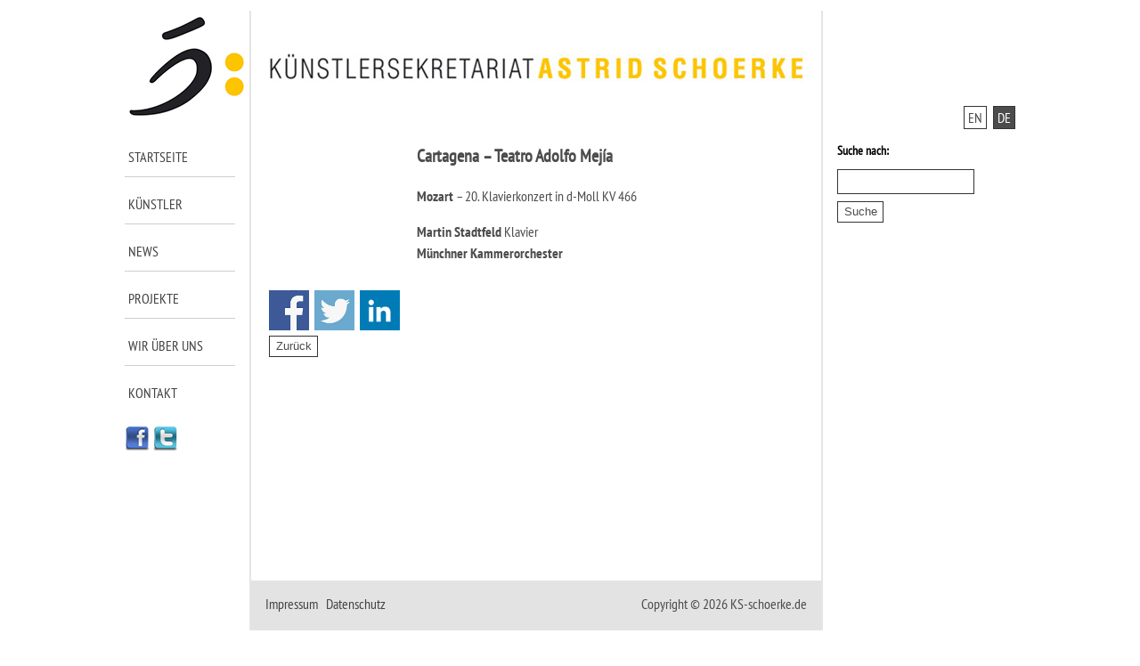

--- FILE ---
content_type: text/html; charset=UTF-8
request_url: http://ks-schoerke.de/cartagena-teatro-adolfo-mejia/
body_size: 6935
content:

<!DOCTYPE html>
<html lang="de" xml:lang="de" xmlns="https://www.w3.org/1999/xhtml">
<head>
		<meta http-equiv="content-type" content="text/html; charset=utf-8" />
	<meta name="viewport" content="width=device-width, initial-scale=1.0" />
	<meta content="de" name="language" />
	<meta content="index, follow" name="robots" />	
	
		<link href="http://ks-schoerke.de/wp-content/themes/falk-itqm/icons/favicon.ico" type="image/x-icon" rel="shortcut icon" />
	<link rel="stylesheet" type="text/css" media="all" href="http://ks-schoerke.de/wp-content/themes/falk-itqm/style.css" />	
		<link rel="apple-touch-icon" sizes="57x57" href="http://ks-schoerke.de/wp-content/themes/falk-itqm/icons/touch-icon-iphone.png" />  
	<link rel="apple-touch-icon" sizes="72x72" href="http://ks-schoerke.de/wp-content/themes/falk-itqm/icons/touch-icon-ipad.png" />  
	<link rel="apple-touch-icon" sizes="114x114" href="http://ks-schoerke.de/wp-content/themes/falk-itqm/icons/touch-icon-iphone-retina.png" />  
	<link rel="apple-touch-icon" sizes="144x144" href="http://ks-schoerke.de/wp-content/themes/falk-itqm/icons/touch-icon-ipad-retina.png" />

	<meta content="Astrid Schoerke (DE)" name="application-name" />
    <meta name="msapplication-TileImage" content="http://ks-schoerke.de/wp-content/themes/falk-itqm/icons/tile-image.png" />  
    <meta name="msapplication-TileColor" content="#fff" />    
	
		<title>Astrid Schoerke - Cartagena &#8211; Teatro Adolfo Mejía</title>
			
	<meta name='robots' content='max-image-preview:large' />
<link rel='dns-prefetch' href='//s.w.org' />
		<script type="text/javascript">
			window._wpemojiSettings = {"baseUrl":"https:\/\/s.w.org\/images\/core\/emoji\/13.0.1\/72x72\/","ext":".png","svgUrl":"https:\/\/s.w.org\/images\/core\/emoji\/13.0.1\/svg\/","svgExt":".svg","source":{"concatemoji":"http:\/\/ks-schoerke.de\/wp-includes\/js\/wp-emoji-release.min.js?ver=5.7.14"}};
			!function(e,a,t){var n,r,o,i=a.createElement("canvas"),p=i.getContext&&i.getContext("2d");function s(e,t){var a=String.fromCharCode;p.clearRect(0,0,i.width,i.height),p.fillText(a.apply(this,e),0,0);e=i.toDataURL();return p.clearRect(0,0,i.width,i.height),p.fillText(a.apply(this,t),0,0),e===i.toDataURL()}function c(e){var t=a.createElement("script");t.src=e,t.defer=t.type="text/javascript",a.getElementsByTagName("head")[0].appendChild(t)}for(o=Array("flag","emoji"),t.supports={everything:!0,everythingExceptFlag:!0},r=0;r<o.length;r++)t.supports[o[r]]=function(e){if(!p||!p.fillText)return!1;switch(p.textBaseline="top",p.font="600 32px Arial",e){case"flag":return s([127987,65039,8205,9895,65039],[127987,65039,8203,9895,65039])?!1:!s([55356,56826,55356,56819],[55356,56826,8203,55356,56819])&&!s([55356,57332,56128,56423,56128,56418,56128,56421,56128,56430,56128,56423,56128,56447],[55356,57332,8203,56128,56423,8203,56128,56418,8203,56128,56421,8203,56128,56430,8203,56128,56423,8203,56128,56447]);case"emoji":return!s([55357,56424,8205,55356,57212],[55357,56424,8203,55356,57212])}return!1}(o[r]),t.supports.everything=t.supports.everything&&t.supports[o[r]],"flag"!==o[r]&&(t.supports.everythingExceptFlag=t.supports.everythingExceptFlag&&t.supports[o[r]]);t.supports.everythingExceptFlag=t.supports.everythingExceptFlag&&!t.supports.flag,t.DOMReady=!1,t.readyCallback=function(){t.DOMReady=!0},t.supports.everything||(n=function(){t.readyCallback()},a.addEventListener?(a.addEventListener("DOMContentLoaded",n,!1),e.addEventListener("load",n,!1)):(e.attachEvent("onload",n),a.attachEvent("onreadystatechange",function(){"complete"===a.readyState&&t.readyCallback()})),(n=t.source||{}).concatemoji?c(n.concatemoji):n.wpemoji&&n.twemoji&&(c(n.twemoji),c(n.wpemoji)))}(window,document,window._wpemojiSettings);
		</script>
		<style type="text/css">
img.wp-smiley,
img.emoji {
	display: inline !important;
	border: none !important;
	box-shadow: none !important;
	height: 1em !important;
	width: 1em !important;
	margin: 0 .07em !important;
	vertical-align: -0.1em !important;
	background: none !important;
	padding: 0 !important;
}
</style>
	<link rel='stylesheet' id='contact-form-7-css'  href='http://ks-schoerke.de/wp-content/plugins/contact-form-7/includes/css/styles.css?ver=5.5.6.1' type='text/css' media='all' />
<link rel='stylesheet' id='wp-social-sharing-css'  href='http://ks-schoerke.de/wp-content/plugins/wp-social-sharing/static/socialshare.css?ver=1.6' type='text/css' media='all' />
<link rel="https://api.w.org/" href="https://ks-schoerke.de/wp-json/" /><link rel="alternate" type="application/json" href="https://ks-schoerke.de/wp-json/wp/v2/posts/4274" /><link rel="EditURI" type="application/rsd+xml" title="RSD" href="https://ks-schoerke.de/xmlrpc.php?rsd" />
<link rel="wlwmanifest" type="application/wlwmanifest+xml" href="http://ks-schoerke.de/wp-includes/wlwmanifest.xml" /> 
<link rel="canonical" href="https://ks-schoerke.de/cartagena-teatro-adolfo-mejia/" />
<link rel='shortlink' href='https://ks-schoerke.de/?p=4274' />
<link rel="alternate" type="application/json+oembed" href="https://ks-schoerke.de/wp-json/oembed/1.0/embed?url=https%3A%2F%2Fks-schoerke.de%2Fcartagena-teatro-adolfo-mejia%2F" />
<link rel="alternate" type="text/xml+oembed" href="https://ks-schoerke.de/wp-json/oembed/1.0/embed?url=https%3A%2F%2Fks-schoerke.de%2Fcartagena-teatro-adolfo-mejia%2F&#038;format=xml" />
<meta property="og:title" content="Cartagena &#8211; Teatro Adolfo Mejía" /><meta property="og:locale" content="en_GB" /><meta property="og:type" content="article" /><meta property="og:url" content="http://ks-schoerke.de/cartagena-teatro-adolfo-mejia/" /><meta property="og:site_name" content="Astrid Schoerke (DE)" /><meta property="og:description" content="Mozart&nbsp;&#8211; 20. Klavierkonzert in d-Moll KV 466 Martin Stadtfeld&nbsp;Klavier Münchner Kammerorchester Share on Facebook Share on Twitter Share on Linkedin" />	
	<script src="http://ks-schoerke.de/wp-content/themes/falk-itqm/js/jquery.min.js"></script>
	<script type="text/javascript">

/* Smooth scrolling
   Changes links that link to other parts of this page to scroll
   smoothly to those links rather than jump to them directly, which
   can be a little disorienting.
   
   sil, http://www.kryogenix.org/
   
   v1.0 2003-11-11
   v1.1 2005-06-16 wrap it up in an object
*/

var ss = {
  fixAllLinks: function() {
    // Get a list of all links in the page
    var allLinks = document.getElementsByTagName('a');
    // Walk through the list
    for (var i=0;i<allLinks.length;i++) {
      var lnk = allLinks[i];
      if ((lnk.href && lnk.href.indexOf('#') != -1) && 
          ( (lnk.pathname == location.pathname) ||
        ('/'+lnk.pathname == location.pathname) ) && 
          (lnk.search == location.search)) {
        // If the link is internal to the page (begins in #)
        // then attach the smoothScroll function as an onclick
        // event handler
        ss.addEvent(lnk,'click',ss.smoothScroll);
      }
    }
  },

  smoothScroll: function(e) {
    // This is an event handler; get the clicked on element,
    // in a cross-browser fashion
    if (window.event) {
      target = window.event.srcElement;
    } else if (e) {
      target = e.target;
    } else return;

    // Make sure that the target is an element, not a text node
    // within an element
    if (target.nodeName.toLowerCase() != 'a') {
      target = target.parentNode;
    }
  
    // Paranoia; check this is an A tag
    if (target.nodeName.toLowerCase() != 'a') return;
  
    // Find the <a name> tag corresponding to this href
    // First strip off the hash (first character)
    anchor = target.hash.substr(1);
    // Now loop all A tags until we find one with that name
    var allLinks = document.getElementsByTagName('a');
    var destinationLink = null;
    for (var i=0;i<allLinks.length;i++) {
      var lnk = allLinks[i];
      if (lnk.name && (lnk.name == anchor)) {
        destinationLink = lnk;
        break;
      }
    }
    if (!destinationLink) destinationLink = document.getElementById(anchor);

    // If we didn't find a destination, give up and let the browser do
    // its thing
    if (!destinationLink) return true;
  
    // Find the destination's position
    var destx = destinationLink.offsetLeft; 
    var desty = destinationLink.offsetTop;
    var thisNode = destinationLink;
    while (thisNode.offsetParent && 
          (thisNode.offsetParent != document.body)) {
      thisNode = thisNode.offsetParent;
      destx += thisNode.offsetLeft;
      desty += thisNode.offsetTop;
    }
  
    // Stop any current scrolling
    clearInterval(ss.INTERVAL);
  
    cypos = ss.getCurrentYPos();
  
    ss_stepsize = parseInt((desty-cypos)/ss.STEPS);
    ss.INTERVAL =
setInterval('ss.scrollWindow('+ss_stepsize+','+desty+',"'+anchor+'")',10);
  
    // And stop the actual click happening
    if (window.event) {
      window.event.cancelBubble = true;
      window.event.returnValue = false;
    }
    if (e && e.preventDefault && e.stopPropagation) {
      e.preventDefault();
      e.stopPropagation();
    }
  },

  scrollWindow: function(scramount,dest,anchor) {
    wascypos = ss.getCurrentYPos();
    isAbove = (wascypos < dest);
    window.scrollTo(0,wascypos + scramount);
    iscypos = ss.getCurrentYPos();
    isAboveNow = (iscypos < dest);
    if ((isAbove != isAboveNow) || (wascypos == iscypos)) {
      // if we've just scrolled past the destination, or
      // we haven't moved from the last scroll (i.e., we're at the
      // bottom of the page) then scroll exactly to the link
      window.scrollTo(0,dest);
      // cancel the repeating timer
      clearInterval(ss.INTERVAL);
      // and jump to the link directly so the URL's right
      location.hash = anchor;
    }
  },

  getCurrentYPos: function() {
    if (document.body && document.body.scrollTop)
      return document.body.scrollTop;
    if (document.documentElement && document.documentElement.scrollTop)
      return document.documentElement.scrollTop;
    if (window.pageYOffset)
      return window.pageYOffset;
    return 0;
  },

  addEvent: function(elm, evType, fn, useCapture) {
    // addEvent and removeEvent
    // cross-browser event handling for IE5+,  NS6 and Mozilla
    // By Scott Andrew
    if (elm.addEventListener){
      elm.addEventListener(evType, fn, useCapture);
      return true;
    } else if (elm.attachEvent){
      var r = elm.attachEvent("on"+evType, fn);
      return r;
    } else {
      alert("Handler could not be removed");
    }
  } 
}

ss.STEPS = 25;

ss.addEvent(window,"load",ss.fixAllLinks); 

	
	jQuery(document).ready(function() {
		var myPosY;
		jQuery(window).bind( 'scroll', function() {
			myPosY = jQuery(window).scrollTop();
			if ( myPosY > 100) {
				jQuery('#bottom').fadeIn(0);				
				jQuery('.slide-area.hidden').css("visibility", "visible");				
				jQuery('#bottom-cinema').css("display", "none");				
				jQuery('.content-area.header').css("display", "none");				
			}
			else {
				jQuery('#bottom').fadeOut(0);
				jQuery('.slide-area.hidden').css("visibility", "hidden");
				jQuery('#bottom-cinema').css("display", "block");				
				jQuery('.content-area.header').css("display", "block");				
			}
		});
	});
	
	jQuery(document).ready(function() {
		var myPosY;
		jQuery(window).bind( 'scroll', function() {
			myPosY = jQuery(window).scrollTop();
			if ( myPosY > 100) {
				jQuery('#to-top-scroller').fadeIn(0);				
			}
			else {
				jQuery('#to-top-scroller').fadeOut(0);
			}
		});
	});
	
	function toggleSearch() {
				
				if(document.getElementById("mobilsearch").style.display == "none" || document.getElementById("mobilsearch").style.display == "") { document.getElementById("mobilsearch").style.display = "block"; } else
				{ document.getElementById("mobilsearch").style.display = "none"; }
				
				
				 
	}
	
	
</script>
</head>


<body class="no-pagename body-post-de">
<noscript><div style="margin: 0px auto; background-color: rgb(255, 0, 0); border: 1px solid rgb(51, 51, 51); z-index: 99999; padding: 0.5em 1em; font-size: 1em; color: rgb(255, 255, 255); font-weight: bold; position: fixed; bottom: 1em; right: 1em;">
	Javascript ist nicht in Ihrem Browser aktiviert, daher stehen viele Funktionen unserer Website nicht zur Verfügung.	</div></noscript>
	<div id='to-top'></div>	
	<div id="to-menu-button">
		<a href="/"><i class="fa fa-home"></i></a>
		
				<a href="/kontakt"><i class="fa fa-envelope"></i></a>
						<a target="_blank" href="https://www.facebook.com/pages/K%C3%BCnstlersekretariat-Astrid-Schoerke/278871985466936?v=info"><i class="fa fa-facebook"></i></a>
		<a target="_blank" href="https://twitter.com/ks_schoerke"><i class="fa fa-twitter"></i></a>
		<a style="cursor: pointer;" onclick="toggleSearch()"><i class="fa fa-search"></i></a>
		<a href="#to-menu"><i class="fa fa-bars"></i></a>
		<div class="clear"></div>
	</div>
	<div id="mobilsearch"><form role="search" method="get" id="searchform" class="searchform" action="https://ks-schoerke.de/">
				<div>
					<label class="screen-reader-text" for="s">Search for:</label>
					<input type="text" value="" name="s" id="s" />
					<input type="submit" id="searchsubmit" value="Search" />
				</div>
			</form></div>
	
	
	<div class='page-wrapper martin stadtfeld kalender'>
		<div class='left-sidebar'>
			<div class='logo-wrapper'><a title='Start' href='https://ks-schoerke.de'><img alt='Künstlersekretariat - Astrid Schoerke' src="http://ks-schoerke.de/wp-content/themes/falk-itqm/images/ks-schoerke.png" /></a></div>
			<div class='main-navigation'><ul><li class="page_item page-item-8"><a href="https://ks-schoerke.de/">Startseite</a></li>
<li class="page_item page-item-10"><a href="https://ks-schoerke.de/kuenstler/">Künstler</a></li>
<li class="page_item page-item-12"><a href="https://ks-schoerke.de/news/">News</a></li>
<li class="page_item page-item-14"><a href="https://ks-schoerke.de/projekte/">Projekte</a></li>
<li class="page_item page-item-151"><a href="https://ks-schoerke.de/wir-ueber-uns/">Wir über uns</a></li>
<li class="page_item page-item-6"><a href="https://ks-schoerke.de/kontakt/">Kontakt</a></li>
</ul></div>
			<div class='social-media-navigation'>
			<a target="_blank" href="https://www.facebook.com/pages/K%C3%BCnstlersekretariat-Astrid-Schoerke/278871985466936?v=info"><img alt="zum Facebookprofil" src="http://ks-schoerke.de/wp-content/themes/falk-itqm/images/facebook-icon.png"></a>
			<a target="_blank" href="https://twitter.com/ks_schoerke"><img alt="zum Twitterprofil" src="http://ks-schoerke.de/wp-content/themes/falk-itqm/images/twitter-icon.png"></a>
			</div>
		</div>
		<div class='content min-height-page'>
			<div class='logo-wrapper'><img alt='Künstlersekretariat - Astrid Schoerke' src='http://ks-schoerke.de/wp-content/themes/falk-itqm/images/astrid-schoerke.jpg' /></div>
			<div class='content-inner'>
			
						
			<div class="single-thumbnail-wrapper"></div><h1>Cartagena &#8211; Teatro Adolfo Mejía</h1><p><strong>Mozart&nbsp;</strong>&#8211; 20. Klavierkonzert in d-Moll KV 466</p>
<p><strong>Martin Stadtfeld&nbsp;</strong>Klavier<br />
<strong>Münchner Kammerorchester</strong></p>
		<div class="social-sharing ss-social-sharing">
				        <a onclick="return ss_plugin_loadpopup_js(this);" rel="external nofollow" class="ss-button-facebook" href="http://www.facebook.com/sharer/sharer.php?u=https%3A%2F%2Fks-schoerke.de%2Fcartagena-teatro-adolfo-mejia%2F" target="_blank" >Share on Facebook</a><a onclick="return ss_plugin_loadpopup_js(this);" rel="external nofollow" class="ss-button-twitter" href="http://twitter.com/intent/tweet/?text=Cartagena+-+Teatro+Adolfo+Mej%C3%ADa&url=https%3A%2F%2Fks-schoerke.de%2Fcartagena-teatro-adolfo-mejia%2F" target="_blank">Share on Twitter</a><a onclick="return ss_plugin_loadpopup_js(this);" rel="external nofollow" class="ss-button-linkedin" href="http://www.linkedin.com/shareArticle?mini=true&url=https%3A%2F%2Fks-schoerke.de%2Fcartagena-teatro-adolfo-mejia%2F&title=Cartagena+-+Teatro+Adolfo+Mej%C3%ADa" target="_blank" >Share on Linkedin</a>	        	    </div>
	     			
			
			
							
				
				<form>
<input id="button" type="button" value="Zurück" name="back_button"
onClick="javascript:history.back(1)">
</form>
			</div>
		</div>
		<div class='right-sidebar'>
				<div class="language-switch">
		
		<p><a class="inactive" href="https://en.ks-schoerke.de">EN</a> <a class="active" href="https://ks-schoerke.de">DE</a></p>
	</div>

	
	
	

	
	<form action="https://ks-schoerke.de/" class="searchform" id="searchform_sidebar" method="get" role="search">
				<div>
					<label for="s" class="screen-reader-text">Suche nach:</label>
					<input type="text" id="se" name="s" value="">
					<input type="submit" value="Suche" id="searchsubmit_sidebar">
				</div>
	</form>
		</div>
		<div class='clear'></div>	
	</div>
	
	<div class='footer-wrapper'>
		<div class='left-sidebar'>&nbsp;</div>
		<div class='content'>
			<div class='content-inner'>
								
								
				<p class="left"><a class="imprintlink" href="https://ks-schoerke.de/impressum">Impressum</a>  <span class="grey"> | </span> <a class="imprintlink" href="https://ks-schoerke.de/datenschutz">Datenschutz</a></p>
								
								<p class="copyright right">Copyright © 2026 KS-schoerke.de</p>
				<div class="clear"></div>
			</div>
		</div>
		<div class='right-sidebar'>&nbsp;</div>
		<div class='clear'></div>
	</div>
			<div id='mobil-navigation'>
			<div id='to-menu'></div>
			<ul><li class="page_item page-item-8"><a href="https://ks-schoerke.de/">Startseite</a></li>
<li class="page_item page-item-10"><a href="https://ks-schoerke.de/kuenstler/">Künstler</a></li>
<li class="page_item page-item-12"><a href="https://ks-schoerke.de/news/">News</a></li>
<li class="page_item page-item-14"><a href="https://ks-schoerke.de/projekte/">Projekte</a></li>
<li class="page_item page-item-151"><a href="https://ks-schoerke.de/wir-ueber-uns/">Wir über uns</a></li>
<li class="page_item page-item-6"><a href="https://ks-schoerke.de/kontakt/">Kontakt</a></li>
</ul>
			<ul>
				<li class="page_item not_current"><a href="
				/datenschutz								">
					Datenschutz										</a></li>
				<li class="page_item not_current"><a href="
				/impressum								">
					Impressum									</a></li>
			</ul>
			<div id="to-top-button">
				
				<a href="https://en.ks-schoerke.de">EN</a>
				<a href="https://ks-schoerke.de">DE</a>
				<a href="#to-top" class="mobil-to-top"><i class="fa fa-arrow-circle-up"></i></a>
			</div>
		</div>
	<div id="to-top-scroller"><a href="#to-top"><img alt="nach oben scrollen" src="http://ks-schoerke.de/wp-content/themes/falk-itqm/images/totoparrow.png"></a></div>
	<script type='text/javascript' src='http://ks-schoerke.de/wp-includes/js/dist/vendor/wp-polyfill.min.js?ver=7.4.4' id='wp-polyfill-js'></script>
<script type='text/javascript' id='wp-polyfill-js-after'>
( 'fetch' in window ) || document.write( '<script src="http://ks-schoerke.de/wp-includes/js/dist/vendor/wp-polyfill-fetch.min.js?ver=3.0.0"></scr' + 'ipt>' );( document.contains ) || document.write( '<script src="http://ks-schoerke.de/wp-includes/js/dist/vendor/wp-polyfill-node-contains.min.js?ver=3.42.0"></scr' + 'ipt>' );( window.DOMRect ) || document.write( '<script src="http://ks-schoerke.de/wp-includes/js/dist/vendor/wp-polyfill-dom-rect.min.js?ver=3.42.0"></scr' + 'ipt>' );( window.URL && window.URL.prototype && window.URLSearchParams ) || document.write( '<script src="http://ks-schoerke.de/wp-includes/js/dist/vendor/wp-polyfill-url.min.js?ver=3.6.4"></scr' + 'ipt>' );( window.FormData && window.FormData.prototype.keys ) || document.write( '<script src="http://ks-schoerke.de/wp-includes/js/dist/vendor/wp-polyfill-formdata.min.js?ver=3.0.12"></scr' + 'ipt>' );( Element.prototype.matches && Element.prototype.closest ) || document.write( '<script src="http://ks-schoerke.de/wp-includes/js/dist/vendor/wp-polyfill-element-closest.min.js?ver=2.0.2"></scr' + 'ipt>' );( 'objectFit' in document.documentElement.style ) || document.write( '<script src="http://ks-schoerke.de/wp-includes/js/dist/vendor/wp-polyfill-object-fit.min.js?ver=2.3.4"></scr' + 'ipt>' );
</script>
<script type='text/javascript' id='contact-form-7-js-extra'>
/* <![CDATA[ */
var wpcf7 = {"api":{"root":"https:\/\/ks-schoerke.de\/wp-json\/","namespace":"contact-form-7\/v1"}};
/* ]]> */
</script>
<script type='text/javascript' src='http://ks-schoerke.de/wp-content/plugins/contact-form-7/includes/js/index.js?ver=5.5.6.1' id='contact-form-7-js'></script>
<script type='text/javascript' src='http://ks-schoerke.de/wp-content/plugins/wp-social-sharing/static/socialshare.js?ver=1.6' id='wp-social-sharing-js'></script>
<script type='text/javascript' src='http://ks-schoerke.de/wp-includes/js/wp-embed.min.js?ver=5.7.14' id='wp-embed-js'></script>
</body>
</html>
